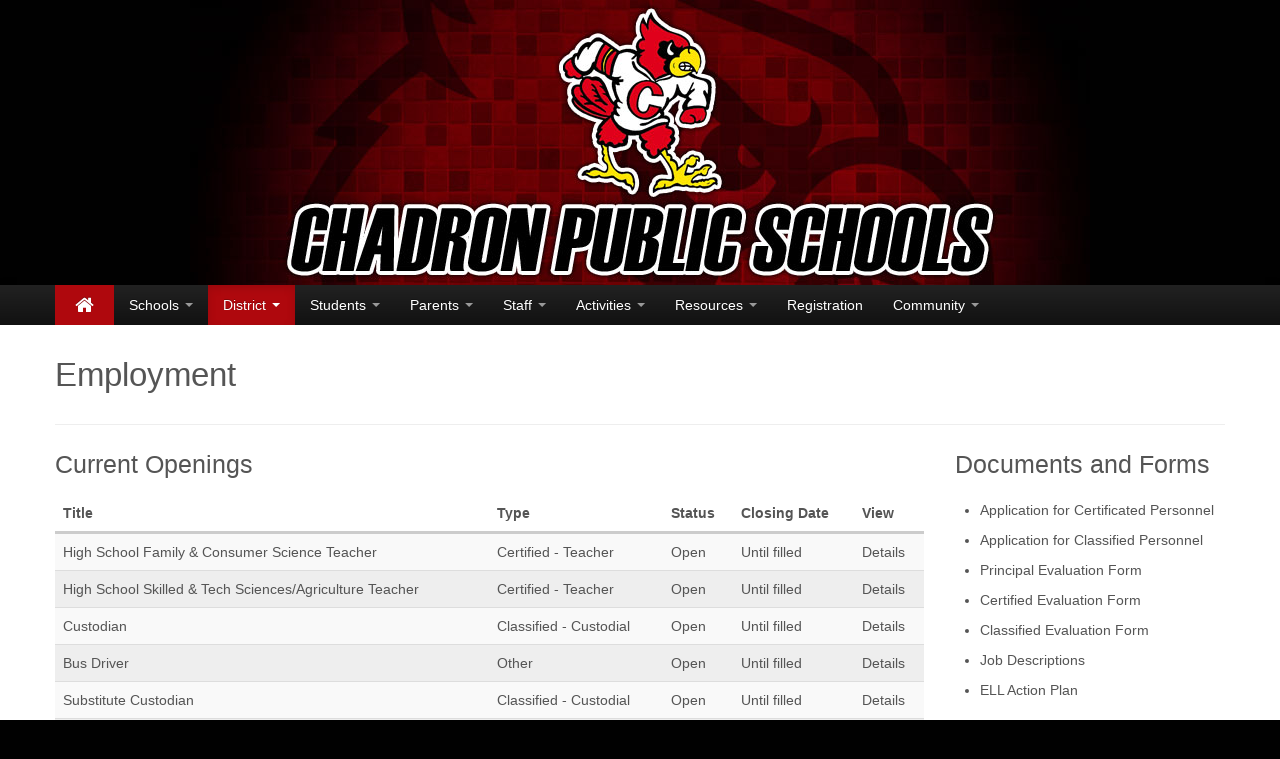

--- FILE ---
content_type: text/html; charset=utf-8
request_url: https://www.chadronschools.org/district/employment
body_size: 6742
content:
<!DOCTYPE html>
<html lang="en" class="no-js">
  <head profile="http://www.w3.org/1999/xhtml/vocab">
    <meta http-equiv="X-UA-Compatible" content="IE=edge, chrome=1">
    <meta name="viewport" content="width=device-width, initial-scale=1.0">
    <meta http-equiv="Content-Type" content="text/html; charset=utf-8"/>
<link rel="shortcut icon" href="https://www.chadronschools.org/sites/default/files/Cardinal_Head_Logo_48x48.ico" type="image/vnd.microsoft.icon"/>
<link rel="shortlink" href="/node/777"/>
<link rel="canonical" href="/district/employment"/>
<meta name="Generator" content="Drupal 7 (http://drupal.org)"/>
    <title>Employment | Chadron Public Schools</title>
    <link rel="stylesheet" href="https://www.chadronschools.org/modules/system/system.base.css?suiwwe" type="text/css" media="all"/><link rel="stylesheet" href="https://www.chadronschools.org/modules/system/system.menus.css?suiwwe" type="text/css" media="all"/><link rel="stylesheet" href="https://www.chadronschools.org/modules/system/system.messages.css?suiwwe" type="text/css" media="all"/><link rel="stylesheet" href="https://www.chadronschools.org/modules/system/system.theme.css?suiwwe" type="text/css" media="all"/>
<link rel="stylesheet" href="https://www.chadronschools.org/sites/all/modules/date/date_api/date.css?suiwwe" type="text/css" media="all"/><link rel="stylesheet" href="https://www.chadronschools.org/sites/all/modules/date/date_popup/themes/datepicker.1.7.css?suiwwe" type="text/css" media="all"/><link rel="stylesheet" href="https://www.chadronschools.org/modules/field/theme/field.css?suiwwe" type="text/css" media="all"/><link rel="stylesheet" href="https://www.chadronschools.org/modules/node/node.css?suiwwe" type="text/css" media="all"/><link rel="stylesheet" href="https://www.chadronschools.org/modules/search/search.css?suiwwe" type="text/css" media="all"/><link rel="stylesheet" href="https://www.chadronschools.org/modules/user/user.css?suiwwe" type="text/css" media="all"/><link rel="stylesheet" href="https://www.chadronschools.org/sites/all/modules/views/css/views.css?suiwwe" type="text/css" media="all"/>
<link rel="stylesheet" href="https://www.chadronschools.org/sites/all/modules/ctools/css/ctools.css?suiwwe" type="text/css" media="all"/><link rel="stylesheet" href="https://www.chadronschools.org/sites/all/modules/panels/css/panels.css?suiwwe" type="text/css" media="all"/><link rel="stylesheet" href="https://www.chadronschools.org/sites/default/themes/cps/layouts/twocol/twocol_9_3_faux_push_pull/../../bootstrap_panels_layout.css?suiwwe" type="text/css" media="all"/><link rel="stylesheet" href="https://www.chadronschools.org/sites/all/modules/addtoany/addtoany.css?suiwwe" type="text/css" media="all"/>
<link type="text/css" rel="stylesheet" href="https://fonts.googleapis.com/css?family=Open+Sans:400italic,700italic,400,700&amp;suiwwe" media="all"/>
<link type="text/css" rel="stylesheet" href="//netdna.bootstrapcdn.com/twitter-bootstrap/2.3.2/css/bootstrap-combined.no-icons.min.css" media="all"/>
<link type="text/css" rel="stylesheet" href="//netdna.bootstrapcdn.com/font-awesome/3.2.1/css/font-awesome.min.css" media="all"/>
<link type="text/css" rel="stylesheet" href="//netdna.bootstrapcdn.com/font-awesome/3.2.1/css/font-awesome-ie7.min.css" media="all"/>
<link rel="stylesheet" href="https://www.chadronschools.org/sites/default/themes/cps/assets/css/bootstrap-extra.css?suiwwe" type="text/css" media="all"/><link rel="stylesheet" href="https://www.chadronschools.org/sites/default/themes/cps/assets/css/drupal.css?suiwwe" type="text/css" media="all"/><link rel="stylesheet" href="https://www.chadronschools.org/sites/default/themes/cps/assets/css/style.css?suiwwe" type="text/css" media="all"/><link rel="stylesheet" href="https://www.chadronschools.org/sites/default/themes/cps/assets/css/theme.css?suiwwe" type="text/css" media="all"/>

<!--[if gte IE 9]><!-->
<link rel="stylesheet" href="https://www.chadronschools.org/sites/default/themes/cps/assets/css/max-width-940.css?suiwwe" type="text/css" media="screen"/>
<!--<![endif]-->
    <script type="text/javascript" src="//ajax.googleapis.com/ajax/libs/jquery/1.11.0/jquery.min.js"></script>
<script type="text/javascript" src="https://www.chadronschools.org/misc/jquery.once.js?v=1.2"></script>
<script type="text/javascript" src="https://www.chadronschools.org/misc/drupal.js?suiwwe"></script>
<script type="text/javascript" src="//netdna.bootstrapcdn.com/twitter-bootstrap/2.3.2/js/bootstrap.min.js"></script>
<script type="text/javascript" src="https://www.chadronschools.org/sites/default/themes/cps/assets/js/drupal.js?suiwwe"></script>
<script type="text/javascript">//<![CDATA[
jQuery.extend(Drupal.settings,{"basePath":"\/","pathPrefix":"","ajaxPageState":{"theme":"cps","theme_token":"cjHTOQyyehJ900wVsvhBaePAwQM35yRfkOYYqmB1b5M","js":{"misc\/jquery.js":1,"misc\/jquery.once.js":1,"misc\/drupal.js":1,"\/\/netdna.bootstrapcdn.com\/twitter-bootstrap\/2.3.2\/js\/bootstrap.min.js":1,"sites\/default\/themes\/cps\/assets\/js\/drupal.js":1},"css":{"modules\/system\/system.base.css":1,"modules\/system\/system.menus.css":1,"modules\/system\/system.messages.css":1,"modules\/system\/system.theme.css":1,"sites\/all\/modules\/date\/date_api\/date.css":1,"sites\/all\/modules\/date\/date_popup\/themes\/datepicker.1.7.css":1,"modules\/field\/theme\/field.css":1,"modules\/node\/node.css":1,"modules\/search\/search.css":1,"modules\/user\/user.css":1,"sites\/all\/modules\/views\/css\/views.css":1,"sites\/all\/modules\/ctools\/css\/ctools.css":1,"sites\/all\/modules\/panels\/css\/panels.css":1,"sites\/default\/themes\/cps\/layouts\/twocol\/twocol_9_3_faux_push_pull\/..\/..\/bootstrap_panels_layout.css":1,"sites\/all\/modules\/addtoany\/addtoany.css":1,"https:\/\/fonts.googleapis.com\/css?family=Open+Sans:400italic,700italic,400,700":1,"\/\/netdna.bootstrapcdn.com\/twitter-bootstrap\/2.3.2\/css\/bootstrap-combined.no-icons.min.css":1,"\/\/netdna.bootstrapcdn.com\/font-awesome\/3.2.1\/css\/font-awesome.min.css":1,"\/\/netdna.bootstrapcdn.com\/font-awesome\/3.2.1\/css\/font-awesome-ie7.min.css":1,"sites\/default\/themes\/cps\/assets\/css\/bootstrap-extra.css":1,"sites\/default\/themes\/cps\/assets\/css\/drupal.css":1,"sites\/default\/themes\/cps\/assets\/css\/style.css":1,"sites\/default\/themes\/cps\/assets\/css\/theme.css":1,"sites\/default\/themes\/cps\/assets\/css\/max-width-940.css":1}},"urlIsAjaxTrusted":{"\/search\/node":true}});
//]]></script>
    
<!--[if lt IE 9]>
<script type="text/javascript" src="//html5shiv.googlecode.com/svn/trunk/html5.js"></script><![endif]-->

<!--[if gte IE 9]><!-->
<script type="text/javascript" src="https://www.chadronschools.org/sites/default/themes/cps/assets/js/max-width-940.js"></script><!--<![endif]-->

<!--[if gte IE 9]><!-->
<script type="text/javascript" src="https://www.chadronschools.org/sites/default/themes/cps/assets/js/affixed-sidebars.js"></script><!--<![endif]-->
  </head>
  <body class="html not-front not-logged-in no-sidebars page-node page-node- page-node-777 node-type-panel">
        
<!-- Navbar -->
<div class="header hidden-phone"></div>
<div id="navbar" class="navbar navbar-inverse navbar-static-top">
	<div class="navbar-inner">
		<div class="container">
      <button type="button" class="btn btn-navbar" data-toggle="collapse" data-target=".nav-collapse"><span class="icon-bar"></span><span class="icon-bar"></span><span class="icon-bar"></span></button>			<a class="brand hidden-desktop" href="/"><img src="https://www.chadronschools.org/sites/default/files/menu-logo.png"/> <span class="title">Chadron Public Schools</span></a><a class="brand always-active hidden-phone hidden-tablet" href="/"><i class="icon-home"></i></a>            	    <nav class="nav-collapse collapse" role="navigation">
        <ul class="nav"><li class="dropdown"><a href="/schools" class="dropdown-toggle" data-toggle="dropdown" data-target="#">Schools <b class="caret"></b></a><ul class="dropdown-menu"><li class="divider"></li><li><a href="/schools/high-school" title="Chadron High School">High School</a></li><li><a href="/schools/middle-school" title="Chadron Middle School">Middle School</a></li><li class="dropdown-submenu"><a href="/schools/intermediate-school" title="Chadron Intermediate School">Intermediate School</a><ul class="dropdown-menu"><li><a href="https://docs.google.com/document/d/1PIvzL8RfZGMOD-PfZq6XCjYZPOPugd5VVP1K3jVgmto/edit?tab=t.0" target="_blank">Title I Schoolwide Plan - Chadron Intermediate School</a></li></ul></li><li class="dropdown-submenu"><a href="/schools/primary-school" title="Chadron Primary School">Primary School</a><ul class="dropdown-menu"><li><a href="https://docs.google.com/document/d/1K07Ry1DtsGVWrLuw28uAWP0cSQAlKQ3K/edit" target="_blank">Title I Schoolwide Plan - Chadron Primary School</a></li></ul></li></ul></li><li class="active dropdown"><a href="/district" title="Chadron Public Schools District" class="active-trail dropdown-toggle" data-toggle="dropdown" data-target="#">District <b class="caret"></b></a><ul class="dropdown-menu"><li><a href="/district/superintendents-office" title="Office of the Superintendent">Superintendent&#039;s Office</a></li><li class="dropdown-submenu"><a href="/district/board-of-education" title="Chadron Public Schools Board of Education">Board of Education</a><ul class="dropdown-menu"><li><a href="https://drive.google.com/file/d/1USWTvRNHrNZm1_eFAYk6C5bmaG9B7zqD/view?usp=share_link">Chain of Command</a></li></ul></li><li><a href="/general-information" title="General Information">General Information</a></li><li><a href="https://docs.google.com/spreadsheets/d/1QnY-JeB1eERHjE7ibAKdI4b5Lu4XJnUhrN3kSEGq4x8/pubhtml?gid=0&amp;single=true" target="_blank">District Staff Info</a></li><li><a href="https://sites.google.com/chadronschools.net/chadronsip/home" target="_blank">School Improvement Process</a></li><li class="divider"></li><li class="dropdown-submenu"><a href="/#calendars">Calendars</a><ul class="dropdown-menu"><li><a href="https://drive.google.com/file/d/1QVxw7KMXSMjeJKGUdBXx4aYshvqzrMz8/view?usp=sharing">2024-25 Calendar</a></li><li><a href="https://drive.google.com/file/d/1-vNpmDEYWmP9VOUZl07sIjEH3nj0uSgj/view?usp=sharing">2025-26 Calendar</a></li><li><a href="http://www.westernconferencene.org/g5-bin/client.cgi?G5genie=425&amp;school_id=2" target="_blank">Activities Schedule</a></li></ul></li><li><a href="/registration">Registration</a></li><li class="active"><a href="/district/employment" class="active-trail active">Employment</a></li><li class="dropdown-submenu"><a href="/">Nebraska Education Profile</a><ul class="dropdown-menu"><li><a href="https://nep.education.ne.gov/snapshot.html#23-0002-000" target="_blank">District</a></li><li><a href="https://nep.education.ne.gov/snapshot.html#23-0002-001" target="_blank">High School</a></li><li><a href="https://nep.education.ne.gov/snapshot.html#23-0002-003" target="_blank">Middle School</a></li><li><a href="https://nep.education.ne.gov/snapshot.html#23-0002-004" target="_blank">Intermediate School</a></li><li><a href="https://nep.education.ne.gov/snapshot.html#23-0002-002" target="_blank">Primary School</a></li></ul></li><li><a href="/resources/documents-and-forms">Documents and Forms</a></li></ul></li><li class="dropdown"><a href="/students" title="Students" class="dropdown-toggle" data-toggle="dropdown" data-target="#">Students <b class="caret"></b></a><ul class="dropdown-menu"><li class="divider"></li><li><a href="https://www.gmail.com">School Email</a></li><li><a href="https://chadronne.infinitecampus.org/campus/portal/chadron.jsp">Campus Portal</a></li><li><a href="http://nebraskacloud.org/">Nebraska Cloud</a></li><li class="divider"></li><li><a href="http://chadronhighnewspaper.blogspot.com/">Red Ink (CHS Newspaper)</a></li><li class="divider"></li><li class="dropdown-submenu"><a href="/">Library</a><ul class="dropdown-menu"><li><a href="https://docs.google.com/presentation/d/e/2PACX-1vSOnhU968rrLtJwJRSqBe9g1iB0jK-agLQi4COiSddGZgAjWXPCji07GoHTcMgc6toVeyh9tQFJ-gQU/pub?start=true&amp;loop=false&amp;delayms=3000&amp;slide=id.g8caa1c0161_0_0">CHS Virtual Library</a></li><li><a href="https://docs.google.com/presentation/d/e/2PACX-1vRkxKbY1Xlzial3xpdNXDq6TC12VhZtaX3dWbMXjFVomMtmkbDFWPJY-txJHzr6ex7eQRD0q2grCe_W/pub?start=true&amp;loop=false&amp;delayms=3000&amp;slide=id.g8caa1c0161_0_0">CMS Virtual Library</a></li><li><a href="https://docs.google.com/presentation/d/e/2PACX-1vQ-FRv4YfQCFSxLhLEI1eiASiLJbym0s9FEGMjV3XMt4SKlRd0NBdlZzUJ0NJU_gviIXokwmCrpd6Ch/pub?start=true&amp;loop=false&amp;delayms=3000&amp;slide=id.g8caa1c0161_0_0">Elementary Virtual Library</a></li></ul></li><li class="divider"></li><li class="dropdown-submenu"><a href="/">After School Program</a><ul class="dropdown-menu"><li><a href="http://cpsjustforkids.blogspot.com/">Just For Kids After School Program Blog</a></li><li><a href="http://chadroncia.blogspot.com/">Chadron Intermediate After School Program Blog</a></li><li><a href="http://cmsasp.blogspot.com/">Chadron Middle School After School Program Blog</a></li></ul></li><li class="divider"></li><li><a href="https://drive.google.com/open?id=1k3dqctRMOwmYFGrfMMisRdPAVjUXo120Vq4_CUm9_xU&amp;authuser=0" title="Parent/Student Handbook">Parent/Student Handbook</a></li><li><a href="http://www.unk.edu/offices/safety_center/transportation_safety_pillar/driver_education%201.php" title="Teen Driver Education">Teen Driver Education</a></li></ul></li><li class="dropdown"><a href="/parents" title="Parents" class="dropdown-toggle" data-toggle="dropdown" data-target="#">Parents <b class="caret"></b></a><ul class="dropdown-menu"><li class="divider"></li><li><a href="https://chadronne.infinitecampus.org/campus/portal/chadron.jsp">Campus Portal</a></li><li><a href="/registration">Registration</a></li><li><a href="https://drive.google.com/open?id=1k3dqctRMOwmYFGrfMMisRdPAVjUXo120Vq4_CUm9_xU&amp;authuser=0" title="Parent/Student Handbook">Parent/Student Handbook</a></li><li><a href="https://www.sas-mn.com//k12enronline/links/2018/ne/d1513ne.html">Student Accident Insurance</a></li><li><a href="/resources/documents-and-forms" title="Documents and Forms">Documents and Forms</a></li><li class="dropdown-submenu"><a href="/">After School Program</a><ul class="dropdown-menu"><li><a href="http://cpsjustforkids.blogspot.com/">Just For Kids After School Program Blog</a></li><li><a href="http://chadroncia.blogspot.com/">Chadron Intermediate After School Program Blog</a></li><li><a href="http://cmsasp.blogspot.com/">Chadron Middle School After School Program Blog</a></li></ul></li></ul></li><li class="dropdown"><a href="/staff" title="Staff" class="dropdown-toggle" data-toggle="dropdown" data-target="#">Staff <b class="caret"></b></a><ul class="dropdown-menu"><li class="divider"></li><li><a href="https://chadronne.infinitecampus.org/campus/chadron.jsp">Infinite Campus</a></li><li><a href="https://www.gmail.com" target="_blank">School Email</a></li><li><a href="http://nebraskacloud.org/">Nebraska Cloud</a></li><li class="dropdown-submenu"><a href="/" target="_blank">Staff Benefits</a><ul class="dropdown-menu"><li><a href="https://weblink.chadronschools.net/">Web Link</a></li><li><a href="https://drive.google.com/drive/folders/1xEw2NBQDfWA_kOGSeoJwUx4apnoIWRCV">Staff Benefits Google Drive</a></li></ul></li><li class="divider"></li></ul></li><li class="dropdown"><a href="/activities" title="Activities" class="dropdown-toggle" data-toggle="dropdown" data-target="#">Activities <b class="caret"></b></a><ul class="dropdown-menu"><li class="divider"></li><li><a href="/activities">Athletics and Activities</a></li><li><a href="http://www.westernconferencene.org/g5-bin/client.cgi?G5genie=425&amp;school_id=2" target="_blank">Activities Calendar</a></li><li><a href="/activities/eligibility">Eligibility</a></li><li><a href="/activities/activities-and-fees" title="Extracurricular Activities and Participation Fees">Activities and Fees</a></li><li><a href="/activities/physical-examinations">Physical Examinations</a></li><li><a href="/activities/tickets-and-passes">Tickets and Activity Passes</a></li><li><a href="/concussion-information">Concussion Information</a></li><li><a href="http://www.nfhslearn.com/electiveDetail.aspx?courseID=38000">NFHS Concussion in Sports</a></li><li><a href="https://fan.hudl.com/United-States/NE/Chadron/organization/19381/Chadron-High-School">HudlTV</a></li></ul></li><li class="dropdown"><a href="/resources" title="Resources" class="dropdown-toggle" data-toggle="dropdown" data-target="#">Resources <b class="caret"></b></a><ul class="dropdown-menu"><li class="divider"></li><li><a href="/resources/documents-and-forms" title="Documents and Forms">Documents and Forms</a></li></ul></li><li><a href="/registration">Registration</a></li><li class="dropdown"><a href="/" class="dropdown-toggle" data-toggle="dropdown" data-target="#">Community <b class="caret"></b></a><ul class="dropdown-menu"><li><a href="https://cpsfoundation.blogspot.com/">CPS Foundation</a></li><li><a href="/resources/community">Resources</a></li></ul></li></ul>      </nav>
					</div>
	</div>
</div>


<!-- Header -->
<header id="header" class="container-wrapper">
  <div class="container">
    <div class="page-header"><h1>Employment</h1></div>  </div>
</header>

<!-- Main -->
<div id="main">
  <div class="container">
        <div class="row row-toggle">
            <!-- Content -->
      <section id="content" class="span12">
          <div class="region region-content">
    <div id="block-system-main" class="block block-system">

    
  <div class="content">
    <div id="node-777" class="node node-panel clearfix" about="/district/employment" typeof="sioc:Item foaf:Document">

  
      <span property="dc:title" content="Employment" class="rdf-meta element-hidden"></span>
  
  <div class="content">
    <div class="panel-display bootstrap-twocol-9-3-faux-push-pull" id="employment">
  <div class="row-fluid">
    <div class="panel-panel span9">
      <div class="panel-pane pane-views pane-job-openings">
  
        <h2 class="pane-title">
      Current Openings    </h2>
    
  
  <div class="pane-content">
    <div class="view view-job-openings view-id-job_openings view-display-id-block_1 view-dom-id-8920f41f9145a8dfd7cba726e72b6ad4">
        
  
  
      <div class="view-content">
      <table class="table table-striped views-table cols-5">
         <thead>
      <tr>
                  <th class="views-field views-field-title">
            Title          </th>
                  <th class="views-field views-field-field-type-1">
            Type          </th>
                  <th class="views-field views-field-field-posting-date-1">
            Status          </th>
                  <th class="views-field views-field-field-closing-date">
            Closing Date          </th>
                  <th class="views-field views-field-view-node">
            View          </th>
              </tr>
    </thead>
    <tbody>
          <tr class="odd views-row-first">
                  <td class="views-field views-field-title">
            <a href="/district/employment/high-school-family-consumer-science-teacher">High School Family &amp; Consumer Science Teacher</a>          </td>
                  <td class="views-field views-field-field-type-1">
            Certified - Teacher          </td>
                  <td class="views-field views-field-field-posting-date-1">
            Open          </td>
                  <td class="views-field views-field-field-closing-date">
            Until filled          </td>
                  <td class="views-field views-field-view-node">
            <a href="/district/employment/high-school-family-consumer-science-teacher">Details</a>          </td>
              </tr>
          <tr class="even">
                  <td class="views-field views-field-title">
            <a href="/district/employment/high-school-skilled-tech-sciencesagriculture-teacher">High School Skilled &amp; Tech Sciences/Agriculture Teacher</a>          </td>
                  <td class="views-field views-field-field-type-1">
            Certified - Teacher          </td>
                  <td class="views-field views-field-field-posting-date-1">
            Open          </td>
                  <td class="views-field views-field-field-closing-date">
            Until filled          </td>
                  <td class="views-field views-field-view-node">
            <a href="/district/employment/high-school-skilled-tech-sciencesagriculture-teacher">Details</a>          </td>
              </tr>
          <tr class="odd">
                  <td class="views-field views-field-title">
            <a href="/district/employment/custodian-3">Custodian</a>          </td>
                  <td class="views-field views-field-field-type-1">
            Classified - Custodial          </td>
                  <td class="views-field views-field-field-posting-date-1">
            Open          </td>
                  <td class="views-field views-field-field-closing-date">
            Until filled          </td>
                  <td class="views-field views-field-view-node">
            <a href="/district/employment/custodian-3">Details</a>          </td>
              </tr>
          <tr class="even">
                  <td class="views-field views-field-title">
            <a href="/district/employment/bus-driver-0">Bus Driver</a>          </td>
                  <td class="views-field views-field-field-type-1">
            Other          </td>
                  <td class="views-field views-field-field-posting-date-1">
            Open          </td>
                  <td class="views-field views-field-field-closing-date">
            Until filled          </td>
                  <td class="views-field views-field-view-node">
            <a href="/district/employment/bus-driver-0">Details</a>          </td>
              </tr>
          <tr class="odd">
                  <td class="views-field views-field-title">
            <a href="/district/employment/substitute-custodian">Substitute Custodian</a>          </td>
                  <td class="views-field views-field-field-type-1">
            Classified - Custodial          </td>
                  <td class="views-field views-field-field-posting-date-1">
            Open          </td>
                  <td class="views-field views-field-field-closing-date">
            Until filled          </td>
                  <td class="views-field views-field-view-node">
            <a href="/district/employment/substitute-custodian">Details</a>          </td>
              </tr>
          <tr class="even">
                  <td class="views-field views-field-title">
            <a href="/district/employment/substitute-teacher">Substitute - Teacher</a>          </td>
                  <td class="views-field views-field-field-type-1">
            Other          </td>
                  <td class="views-field views-field-field-posting-date-1">
            Open          </td>
                  <td class="views-field views-field-field-closing-date">
            Until filled          </td>
                  <td class="views-field views-field-view-node">
            <a href="/district/employment/substitute-teacher">Details</a>          </td>
              </tr>
          <tr class="odd views-row-last">
                  <td class="views-field views-field-title">
            <a href="/district/employment/substitute-para">Substitute - Para</a>          </td>
                  <td class="views-field views-field-field-type-1">
            Other          </td>
                  <td class="views-field views-field-field-posting-date-1">
            Open          </td>
                  <td class="views-field views-field-field-closing-date">
            Until filled          </td>
                  <td class="views-field views-field-view-node">
            <a href="/district/employment/substitute-para">Details</a>          </td>
              </tr>
      </tbody>
</table>    </div>
  
  
  
  
  
  
</div>  </div>

  
  </div>
<div class="panel-separator"></div><div class="panel-pane pane-block pane-block-10">
  
      
  
  <div class="pane-content">
    <p class="text-center">Chadron Public Schools is an Equal Opportunity Employer.</p>  </div>

  
  </div>
<div class="panel-separator"></div><div class="panel-pane pane-block pane-block-11">
  
      
  
  <div class="pane-content">
     <p> </p>
<hr/><p><strong>If interested please send letter of interest, <a href="#applications" style="color: #cc3333;">district job application</a>, resume and credentials to the Office of Superintendent:</strong></p>
<p>Ginger Meyer</p>
<p>602 East 10th</p>
<p>Chadron, NE 69337</p>
<p>Phone: (308) 432-0700</p>
<p>FAX: (308) 432-0702</p>
<p>Email: <a href="/cdn-cgi/l/email-protection#d6bcb9b4a596b5beb7b2a4b9b8a5b5beb9b9baa5f8b8b3a2"><span class="__cf_email__" data-cfemail="0b616469784b68636a6f7964657868636464677825656e7f">[email&#160;protected]</span></a></p>
<p> </p>
<p><strong><a name="applications" id="applications"></a>District Job Applications:</strong></p>
   </div>

  
  </div>
<div class="panel-separator"></div><div class="panel-pane pane-views pane-files">
  
      
  
  <div class="pane-content">
    <div class="view view-files view-id-files view-display-id-block_6 view-dom-id-89dd1bddb808eb61b6ce063a0b1270d0">
        
  
  
      <div class="view-content">
      <div class="item-list">    <ul>          <li class="views-row views-row-1 views-row-odd views-row-first">  
  <div class="views-field views-field-field-local-file">        <div class="field-content"></div>  </div>  
  <div class="views-field views-field-field-remote-file">        <div class="field-content"><a href="https://drive.google.com/file/d/13QDIReTmoU4ZCGH6eO4SuudESusuFI7E/view?usp=drive_link" target="_blank">Application for Certificated Personnel</a></div>  </div></li>
          <li class="views-row views-row-2 views-row-even views-row-last">  
  <div class="views-field views-field-field-local-file">        <div class="field-content"></div>  </div>  
  <div class="views-field views-field-field-remote-file">        <div class="field-content"><a href="https://drive.google.com/file/d/14mYMaOfnfrdX3XOyYzsHZ7XG8NAhpmC3/view?usp=drive_link" target="_blank">Application for Classified Personnel</a></div>  </div></li>
      </ul></div>    </div>
  
  
  
  
  
  
</div>  </div>

  
  </div>
    </div>
    <div class="panel-panel span3">
      <div class="panel-pane pane-views pane-files">
  
        <h2 class="pane-title">
      Documents and Forms    </h2>
    
  
  <div class="pane-content">
    <div class="view view-files view-id-files view-display-id-block_5 view-dom-id-ab17e5c07f794e2055dd0758154f7610">
        
  
  
      <div class="view-content">
      <div class="item-list">    <ul>          <li class="views-row views-row-1 views-row-odd views-row-first">  
  <div class="views-field views-field-field-local-file">        <div class="field-content"></div>  </div>  
  <div class="views-field views-field-field-remote-file">        <div class="field-content"><a href="https://drive.google.com/file/d/13QDIReTmoU4ZCGH6eO4SuudESusuFI7E/view?usp=drive_link" target="_blank">Application for Certificated Personnel</a></div>  </div></li>
          <li class="views-row views-row-2 views-row-even">  
  <div class="views-field views-field-field-local-file">        <div class="field-content"></div>  </div>  
  <div class="views-field views-field-field-remote-file">        <div class="field-content"><a href="https://drive.google.com/file/d/14mYMaOfnfrdX3XOyYzsHZ7XG8NAhpmC3/view?usp=drive_link" target="_blank">Application for Classified Personnel</a></div>  </div></li>
          <li class="views-row views-row-3 views-row-odd">  
  <div class="views-field views-field-field-local-file">        <div class="field-content"></div>  </div>  
  <div class="views-field views-field-field-remote-file">        <div class="field-content"><a href="https://drive.google.com/open?id=1tyCxx0nl-EcilQjoI6dpCx47AO5jKObA" target="_blank">Principal Evaluation Form</a></div>  </div></li>
          <li class="views-row views-row-4 views-row-even">  
  <div class="views-field views-field-field-local-file">        <div class="field-content"></div>  </div>  
  <div class="views-field views-field-field-remote-file">        <div class="field-content"><a href="https://drive.google.com/open?id=0B4SyHWNRQpodRFJ6clRtdk02MndrTDVOOGFxSmhRbGZpallz" target="_blank">Certified Evaluation Form</a></div>  </div></li>
          <li class="views-row views-row-5 views-row-odd">  
  <div class="views-field views-field-field-local-file">        <div class="field-content"></div>  </div>  
  <div class="views-field views-field-field-remote-file">        <div class="field-content"><a href="https://drive.google.com/open?id=1b7z-_k0zrHAK1l1fvFAH7k-ytDBzyvfX" target="_blank">Classified Evaluation Form</a></div>  </div></li>
          <li class="views-row views-row-6 views-row-even">  
  <div class="views-field views-field-field-local-file">        <div class="field-content"></div>  </div>  
  <div class="views-field views-field-field-remote-file">        <div class="field-content"><a href="https://docs.google.com/document/d/1KlEHNCevmNWF-w66FaenI0mMP3cMC0OrWv8cA8A8J0Q/edit?usp=sharing_eil_se_dm&amp;ts=64760801" target="_blank">Job Descriptions</a></div>  </div></li>
          <li class="views-row views-row-7 views-row-odd views-row-last">  
  <div class="views-field views-field-field-local-file">        <div class="field-content"></div>  </div>  
  <div class="views-field views-field-field-remote-file">        <div class="field-content"><a href="https://docs.google.com/file/d/0BzxRpMaX5Vg0cElfakZaaHFjOEE/edit?usp=sharing" target="_blank">ELL Action Plan</a></div>  </div></li>
      </ul></div>    </div>
  
  
  
  
  
  
</div>  </div>

  
  </div>
    </div>
  </div>
  <div class="row-fluid">
    <div class="panel-panel span3 push9"></div>
    <div class="panel-panel span9 pull3"></div>
  </div>
</div>
  </div>

  
  
</div>
  </div>
</div>
  </div>
      </section>
          </div>
	</div>
</div>

<!-- Footer -->
<div id="footer" class="container-wrapper">
	<div class="container">
    <div class="row-fluid">
      <div id="footer-center" class="footer-block span4 push4">  <div class="region region-footer-center">
    <div id="block-block-5" class="block block-block">

    
  <div class="content">
    <div class="text-center" id="footer-logo">
<div><img src="/sites/default/files/cps-infinite-footer.png"/></div>
</div>
  </div>
</div>
<div id="block-block-14" class="block block-block">

    
  <div class="content">
    <div style="text-align:center;padding-top:30px;padding-bottom:20px;">
<p><a href="/non-discrimination-notices" style="color:#fff;">Non-Discrimination Notice</a> | <a href="/chain-command" style="color:#fff;">Chain of Command</a></p>
</div>
  </div>
</div>
  </div>
</div>
      <div id="footer-left" class="footer-block span4 pull4">  <div class="region region-footer-left">
    <div id="block-views-profile-schools-block-2" class="block block-views">

    
  <div class="content">
    <div class="view view-profile-schools view-id-profile_schools view-display-id-block_2 view-dom-id-6f09877fa7674ea40437e8c3ee5b770b">
        
  
  
      <div class="view-content">
        <div class="views-row views-row-1 views-row-odd views-row-first views-row-last">
    <div about="/chadron-public-schools" typeof="sioc:Item foaf:Document" class="ds-1col node node-profile view-mode-address_block clearfix">

  
  <div class="field field-name-address-block field-type-ds field-label-hidden"><div class="field-items"><div class="field-item even"><address>
  <h4><strong>Chadron Public Schools</strong></h4>
  602 East 10th Street<br/>
  Chadron, Nebraska 69337<br/>
  <i class="icon-phone" style="font-size: 1.25em;"></i> (308) 432-0700<br/>
  <i class="icon-file-text" style="font-size: 1.25em;"></i> (308) 432-0702 <br/>
</address></div></div></div></div>

  </div>
    </div>
  
  
  
  
  
  
</div>  </div>
</div>
  </div>
</div>
      <div id="footer-right" class="footer-block span4">  <div class="region region-footer-right">
    <div id="block-views-profile-schools-block-3" class="block block-views">

    <h2>Stay Connected</h2>
  
  <div class="content">
    <div class="view view-profile-schools view-id-profile_schools view-display-id-block_3 footer-icons view-dom-id-4f8c8a7937f3ba61e62ba0ffe01b2f47">
        
  
  
      <div class="view-content">
        <div class="views-row views-row-1 views-row-odd views-row-first views-row-last">
      
  <span class="views-field views-field-field-twitter-link">        <span class="field-content"><a href="https://twitter.com/CPSCardinals"><i class="icon-twitter"></i></a></span>  </span>  
  <span class="views-field views-field-field-facebook-link">        <span class="field-content"><a href="https://www.facebook.com/cps.media"><i class="icon-facebook"></i></a></span>  </span>  </div>
    </div>
  
  
  
  
  
  
</div>  </div>
</div>
  </div>
</div>
  	</div>
  </div>
</div>
      <script data-cfasync="false" src="/cdn-cgi/scripts/5c5dd728/cloudflare-static/email-decode.min.js"></script><script defer src="https://static.cloudflareinsights.com/beacon.min.js/vcd15cbe7772f49c399c6a5babf22c1241717689176015" integrity="sha512-ZpsOmlRQV6y907TI0dKBHq9Md29nnaEIPlkf84rnaERnq6zvWvPUqr2ft8M1aS28oN72PdrCzSjY4U6VaAw1EQ==" data-cf-beacon='{"version":"2024.11.0","token":"e5f23132c7c9481b9af378940330428e","r":1,"server_timing":{"name":{"cfCacheStatus":true,"cfEdge":true,"cfExtPri":true,"cfL4":true,"cfOrigin":true,"cfSpeedBrain":true},"location_startswith":null}}' crossorigin="anonymous"></script>
</body>
</html>


--- FILE ---
content_type: text/css
request_url: https://www.chadronschools.org/sites/default/themes/cps/layouts/bootstrap_panels_layout.css?suiwwe
body_size: 959
content:
@media (min-width: 480px) {
    [class*="push"], [class*="pull"] {
        position: relative;
    }
}

@media (min-width: 768px) {
    .row-fluid .push1 { left: 8.547008547008547%; }
    .row-fluid .push2 { left: 17.094017094017094%; }
    .row-fluid .push3 { left: 25.641025641025642%; }
    .row-fluid .push4 { left: 34.18803418803419%; }
    .row-fluid .push5 { left: 42.98963447899618%; }
    .row-fluid .push6 { left: 51.28205128205128%; }
    .row-fluid .push7 { left: 60.010911074740854%; }
    .row-fluid .push8 { left: 68.52154937261321%; }
    .row-fluid .push9 { left: 77.03218767048554%; }
    .row-fluid .push10 { left: 85.54282596835789%; }
    .row-fluid .push11 { left: 94.05346426623022%; }
    .row-fluid .pull1 { left: -8.547008547008547%; }
    .row-fluid .pull2 { left: -17.094017094017094%; }
    .row-fluid .pull3 { left: -25.641025641025642%; }
    .row-fluid .pull4 { left: -34.18803418803419%; }
    .row-fluid .pull5 { left: -42.98963447899618%; }
    .row-fluid .pull6 { left: -51.28205128205128%; }
    .row-fluid .pull7 { left: -60.010911074740854%; }
    .row-fluid .pull8 { left: -68.52154937261321%; }
    .row-fluid .pull9 { left: -77.03218767048554%; }
    .row-fluid .pull10 { left: -85.54282596835789%; }
    .row-fluid .pull11 { left: -94.05346426623022%; }
}

@media (min-width: 768px) and (max-width: 979px) {
    .row .push1 { left: 62px; }
    .row .push2 { left: 124px; }
    .row .push3 { left: 186px; }
    .row .push4 { left: 248px; }
    .row .push5 { left: 310px; }
    .row .push6 { left: 372px; }
    .row .push7 { left: 434px; }
    .row .push8 { left: 496px; }
    .row .push9 { left: 558px; }
    .row .push10 { left: 620px; }
    .row .push11 { left: 682px; }
    .row .pull1 { left: -62px; }
    .row .pull2 { left: -124px; }
    .row .pull3 { left: -186px; }
    .row .pull4 { left: -248px; }
    .row .pull5 { left: -310px; }
    .row .pull6 { left: -372px; }
    .row .pull7 { left: -434px; }
    .row .pull8 { left: -496px; }
    .row .pull9 { left: -558px; }
    .row .pull10 { left: -620px; }
    .row .pull11 { left: -682px; }
}

@media (min-width: 980px) and (max-width: 1199px) {
    .row .push1 { left: 80px; }
    .row .push2 { left: 160px; }
    .row .push3 { left: 240px; }
    .row .push4 { left: 320px; }
    .row .push5 { left: 400px; }
    .row .push6 { left: 480px; }
    .row .push7 { left: 560px; }
    .row .push8 { left: 640px; }
    .row .push9 { left: 720px; }
    .row .push10 { left: 800px; }
    .row .push11 { left: 880px; }
    .row .pull1 { left: -80px; }
    .row .pull2 { left: -160px; }
    .row .pull3 { left: -240px; }
    .row .pull4 { left: -320px; }
    .row .pull5 { left: -400px; }
    .row .pull6 { left: -480px; }
    .row .pull7 { left: -560px; }
    .row .pull8 { left: -640px; }
    .row .pull9 { left: -720px; }
    .row .pull10 { left: -800px; }
    .row .pull11 { left: -880px; }
}

@media (min-width: 1200px) {
    .row .push1 { left: 100px; }
    .row .push2 { left: 200px; }
    .row .push3 { left: 300px; }
    .row .push4 { left: 400px; }
    .row .push5 { left: 500px; }
    .row .push6 { left: 600px; }
    .row .push7 { left: 700px; }
    .row .push8 { left: 800px; }
    .row .push9 { left: 900px; }
    .row .push10 { left: 1000px; }
    .row .push11 { left: 1100px; }
    .row .pull1 { left: -100px; }
    .row .pull2 { left: -200px; }
    .row .pull3 { left: -300px; }
    .row .pull4 { left: -400px; }
    .row .pull5 { left: -500px; }
    .row .pull6 { left: -600px; }
    .row .pull7 { left: -700px; }
    .row .pull8 { left: -800px; }
    .row .pull9 { left: -900px; }
    .row .pull10 { left: -1000px; }
    .row .pull11 { left: -1100px; }
}


/*
 * ==========================================================
 * Container
 * ==========================================================
 */
.span1, .span2, .span3, .span4, .span5, .span6, .span7, .span8, .span9, .span10, 
.span11, .span12 {
  display: inline;
  float: left;
  position: relative;
  margin-left: 1%;
}

#panels-dnd-main {
  width: 92%;
  margin-left: 4%;
  margin-right: 4%;
}

#panels-dnd-main:after {
  content: ".";
  display: block;
  height: 0;
  clear: both;
  visibility: hidden;
}

/*
 * ==========================================================
 * Alpha - Omega
 * ==========================================================
 */

.alpha {
  margin-left: 0 !important;
}

.omega {
  margin-right: 0 !important;
}

/*
 * ==========================================================
 * Columns
 * ==========================================================
 */

#panels-dnd-main .span1 {
  width: 6.333%;
}

#panels-dnd-main .span2 {
  width: 14.667%;
}

#panels-dnd-main .span3 {
  width: 23.0%;
}

#panels-dnd-main .span4 {
  width: 31.333%;
}

#panels-dnd-main .span5 {
  width: 39.667%;
}

#panels-dnd-main .span6 {
  width: 48.0%;
}

#panels-dnd-main .span7 {
  width: 56.333%;
}

#panels-dnd-main .span8 {
  width: 64.667%;
}

#panels-dnd-main .span9 {
  width: 73.0%;
}

#panels-dnd-main .span10 {
  width: 81.333%;
}

#panels-dnd-main .span11 {
  width: 89.667%;
}

#panels-dnd-main .span12 {
  width: 98.0%;
}

/*
 * ==========================================================
 * Prefix
 * ==========================================================
 */

#panels-dnd-main .prefix-1 {
  padding-left: 8.333%;
}

#panels-dnd-main .prefix-2 {
  padding-left: 16.667%;
}

#panels-dnd-main .prefix-3 {
  padding-left: 25.0%;
}

#panels-dnd-main .prefix-4 {
  padding-left: 33.333%;
}

#panels-dnd-main .prefix-5 {
  padding-left: 41.667%;
}

#panels-dnd-main .prefix-6 {
  padding-left: 50.0%;
}

#panels-dnd-main .prefix-7 {
  padding-left: 58.333%;
}

#panels-dnd-main .prefix-8 {
  padding-left: 66.667%;
}

#panels-dnd-main .prefix-9 {
  padding-left: 75.0%;
}

#panels-dnd-main .prefix-10 {
  padding-left: 83.333%;
}

#panels-dnd-main .prefix-11 {
  padding-left: 91.667%;
}

/*
 * ==========================================================
 * Suffix
 * ==========================================================
 */

#panels-dnd-main .suffix-1 {
  padding-right: 8.333%;
}

#panels-dnd-main .suffix-2 {
  padding-right: 16.667%;
}

#panels-dnd-main .suffix-3 {
  padding-right: 25.0%;
}

#panels-dnd-main .suffix-4 {
  padding-right: 33.333%;
}

#panels-dnd-main .suffix-5 {
  padding-right: 41.667%;
}

#panels-dnd-main .suffix-6 {
  padding-right: 50.0%;
}

#panels-dnd-main .suffix-7 {
  padding-right: 58.333%;
}

#panels-dnd-main .suffix-8 {
  padding-right: 66.667%;
}

#panels-dnd-main .suffix-9 {
  padding-right: 75.0%;
}

#panels-dnd-main .suffix-10 {
  padding-right: 83.333%;
}

#panels-dnd-main .suffix-11 {
  padding-right: 91.667%;
}

/*
 * ==========================================================
 * Push
 * ==========================================================
 */

#panels-dnd-main .push-1 {
  left: 8.333%;
}

#panels-dnd-main .push-2 {
  left: 16.667%;
}

#panels-dnd-main .push-3 {
  left: 25.0%;
}

#panels-dnd-main .push-4 {
  left: 33.333%;
}

#panels-dnd-main .push-5 {
  left: 41.667%;
}

#panels-dnd-main .push-6 {
  left: 50.0%;
}

#panels-dnd-main .push-7 {
  left: 58.333%;
}

#panels-dnd-main .push-8 {
  left: 66.667%;
}

#panels-dnd-main .push-9 {
  left: 75.0%;
}

#panels-dnd-main .push-10 {
  left: 83.333%;
}

#panels-dnd-main .push-11 {
  left: 91.667%;
}

/*
 * ==========================================================
 * Pull
 * ==========================================================
 */

#panels-dnd-main .pull-1 {
  left: -8.333%;
}

#panels-dnd-main .pull-2 {
  left: -16.667%;
}

#panels-dnd-main .pull-3 {
  left: -25.0%;
}

#panels-dnd-main .pull-4 {
  left: -33.333%;
}

#panels-dnd-main .pull-5 {
  left: -41.667%;
}

#panels-dnd-main .pull-6 {
  left: -50.0%;
}

#panels-dnd-main .pull-7 {
  left: -58.333%;
}

#panels-dnd-main .pull-8 {
  left: -66.667%;
}

#panels-dnd-main .pull-9 {
  left: -75.0%;
}

#panels-dnd-main .pull-10 {
  left: -83.333%;
}

#panels-dnd-main .pull-11 {
  left: -91.667%;
}


--- FILE ---
content_type: text/css
request_url: https://www.chadronschools.org/sites/default/themes/cps/assets/css/bootstrap-extra.css?suiwwe
body_size: 547
content:
body {
  position: relative;
  line-height: 19px;
}
h1 {
  margin: 0 0 20px 0;
}
dt {
  font-size: 1.15em;
}
dd {
  margin: 5px 0 20px 25px;
}
.conceal {
  visibility: hidden;
  position: absolute;
  top: -1000px;
  left: -1000px;
  width: 0;
  height: 0;
  overflow: hidden;
}


/* Navbar */

.navbar,
.navbar * {
  z-index: 400;
  margin-bottom: 0;
}

.navbar-medium .navbar-inner {
  padding-bottom: 5px;
  padding-top: 5px;
}
.navbar-medium .nav > li > a {
  margin: -5px 0;
  padding-bottom: 15px;
  padding-top: 15px;
}
.navbar .navbar-search-elastic .search-query {
  -webkit-transition: width 0.5s;
  -moz-transition: width 0.5s;
  -o-transition: width 0.5s;
  transition: width 0.5s;
  width: 80px;
}

.navbar-search .search-query {
  line-height: 30px;
  -webkit-border-radius: 0;
  -moz-border-radius: 0;
  border-radius: 0;
}

input.search-query {
  -webkit-border-radius: 0;
  -moz-border-radius: 0;
  border-radius: 0;
}

.navbar .navbar-search-elastic .search-query:focus {
  width: 160px;
}

.navbar-inverse .navbar-inner {
  border: none;
  -webkit-border-radius: 0;
  -moz-border-radius: 0;
  border-radius: 0;
  margin-bottom: 0;
}

.navbar-inverse .nav>li>a:focus, .navbar-inverse .nav>li>a:hover {
  background-color: #af080d;
  color: #ffffff;
}

.navbar-inverse .nav li.dropdown.open>.dropdown-toggle, .navbar-inverse .nav li.dropdown.active>.dropdown-toggle, .navbar-inverse .nav li.dropdown.open.active>.dropdown-toggle {
  background-color: #af080d;
  color: #ffffff;
}

.navbar-inverse .brand, .navbar-inverse .nav>li>a {
  color: #ffffff; 
}

.navbar .brand {
  color: #ffffff;
  margin-left: 0;
}


.navbar .brand img {
  float: left;
  height: 30px;
  margin: -5px 5px -5px 0;
}

.navbar a.always-active {
  background: #af080d;
  color: #ffffff;
}

.navbar a.always-active:hover {
  background: #8c0000;
}

.dropdown-menu {
  margin-top: 0px;
  border: none;
  border-radius: 0;
  background: #151515;
  color: #ffffff;
  
}

.dropdown-menu>li>a {
  color: #ffffff; 
}

.dropdown-menu>li>a:hover, .dropdown-menu>li>a:focus, .dropdown-submenu:hover>a, .dropdown-submenu:focus>a {
   background: #af080d;
   color: #ffffff;
}

.navbar-inverse .nav .active>a, .navbar-inverse .nav .active>a:hover, .navbar-inverse .nav .active>a:focus {
  color: #ffffff;
  background-color: #8c0000;
}

.dropdown-menu>.active>a, .dropdown-menu>.active>a:hover, .dropdown-menu>.active>a:focus {
  background-image: none;
  background-color: #8c0000;
}

.navbar .nav>li>.dropdown-menu:before, .navbar .nav>li>.dropdown-menu:after {
  content: none;
}

.dropdown-submenu>.dropdown-menu {
  margin-top: -5px;
  margin-left: -1px;
  -webkit-border-radius: 0 0 0 0;
  -moz-border-radius: 0 0 0 0;
  border-radius: 0 0 0 0;
}

.dropdown-menu .divider {
  height: 1px;
  margin: 5px 1px 6px;
  overflow: hidden;
  background-color: #252525;
  border-bottom: 1px solid #000000;
}

/* Navs */

.nav-tabs.nav-stacked > .active > a {
  background-color: #08c;
  color: white;
  text-shadow: 0 -1px 0 rgba(0, 0, 0, 0.2);
}
.nav-tabs {
  border-bottom: 0;
  margin-bottom: 0;
}


/* Responsive */
@media (max-width: 980px) {
  .dropdown-backdrop {
    position: static;
  } 
}

@media (min-width:768px) and (max-width:979px){
  .navbar .brand {
    margin: 0 -20px;
  }
}

@media (max-width: 767px) {
  .container-wrapper {
    margin: 0 -20px;
    padding: 0 20px;
  }
}

@media (max-width: 480px) {
  .navbar-inner{
    padding-left: 5px;
    padding-right: 5px;
  }
}


--- FILE ---
content_type: text/css
request_url: https://www.chadronschools.org/sites/default/themes/cps/assets/css/drupal.css?suiwwe
body_size: 145
content:
/* System */

.breadcrumb {
  background: transparent;
  margin: 0;
  padding: 0;
}
ul.links.inline {
  display: block;
  margin: 15px 0 0 0;
}
ul.links.inline li {
  margin-right: 15px;
  padding: 0;
}
.item-list ul {
  margin: 0 0 10px 25px;
}
.item-list ul li {
  margin: 0;
}
div.messages {
  margin: 0 0 20px 0;
}


/* Block */

.block > h2 {
  margin-top: 0;
}


/* Node */

.node {
  margin-bottom: 30px;
}
.node > h2 {
  margin-top: 0;
}
.node .submitted {
  color: grey;
  font-size: 90%;
  margin-bottom: 10px;
}
.node .content h2,
.node .content h3,
.node .content h4,
.node .content h5,
.node .content h6 {
  padding-top: 20px;
}


/* Poll */

.poll .title {
  font-weight: bold;
  margin-bottom: 20px;
}
.poll .progress .bar {
  border: 0;
  margin: 0;
}
.block-poll ul.links,
.block-poll ul.links li {
  list-style: none;
  margin: 0;
  padding: 0;
}
.block-poll ul.links {
  margin-top: 10px;
}


/* Admin Menu */

#admin-menu {
  z-index: 1100;
}
#admin-menu li {
  line-height: normal;
}


/* Forms */

input[type="radio"],
input[type="checkbox"] {
  margin: 0 5px 0 0;
}
.form-actions .btn {
  margin-right: 5px;
}
fieldset legend {
  font-size: 1em;
}
html.js fieldset.collapsed {
  height: 3em;
}


/* Search */

.search-results {
  margin: 2em 0;
}
.search-results .search-result {
  margin-bottom: 2em;
}
.search-results .title {
  line-height: 1em;
  margin-top: 0;
}
.search-results .search-info {
  color: grey;
}
.search-form .form-item {
  margin: 0;
}
.region-content .search-form {
  margin-bottom: 2em;
}


/* File Entity */

.file .caption {
  font-size: 80%;
  color: grey;
  margin-top: 5px;
}


--- FILE ---
content_type: text/css
request_url: https://www.chadronschools.org/sites/default/themes/cps/assets/css/style.css?suiwwe
body_size: 186
content:
#featured {
  background-color: whitesmoke;
  border-bottom: 1px solid #e5e5e5;
}
#featured p u {
  text-decoration: none;
  border-bottom: 2px solid grey;
}
#featured p u a {
  text-decoration: none;
}
#carousel {
  height: 300px;
  margin-bottom: 0;
}
#carousel .item {
  height: 240px;
  padding: 60px 10% 0 10%;
  text-align: center;
  width: 80%;
}
#carousel .item h1 {
  font-size: 60px;
  font-weight: 200;
  line-height: 1;
  letter-spacing: -1px;  
  margin-bottom: 20px;
}
#carousel .item p {
  font-size: 24px;
  font-weight: 200;
  line-height: 1.25;
  margin-bottom: 20px;
}
#carousel .carousel-control {
  background-color: transparent;
  border: 0;
  color: #333;
  font-size: 100px;
  line-height: 100px;
  top: 50%;
  height: 100px;
  margin-top: -50px;
}
#header {
  padding-top: 20px;
}
#main {
  padding: 0;
}
#main .block {
  margin-bottom: 30px;
}
#sidebar-first > .region {
  padding-right: 10px;
}
#sidebar-second > .region {
  padding-left: 10px;
}
.sidebar input.form-text {
  width: 70%;
}
#footer {
  background-color: whitesmoke;
  border-top: 1px solid #e5e5e5;
  padding-bottom: 30px;
  padding-top: 30px;
}
.footer-links a {
  margin-left: 15px;
}
.block > h2 {
  text-transform: uppercase;
  color: #999;
  font-size: 1.4em;
  font-weight: normal;
}


/* Tags */

.field-tags {
  margin: 2em 0 2em 0;
}
.field-tags a.badge {
  background: #08c;
  border: 1px solid #08c;
  margin-bottom: .4em;
}
.field-tags a.badge:not(:hover) {
  background: snow;
  border: 1px solid #ddd;
  border-bottom-color: #bbb;
  color: grey;
  text-shadow: none;
}

a {
  color: #555555;
}
a:hover, a:focus {
  color: #AF080D;
}





--- FILE ---
content_type: text/css
request_url: https://www.chadronschools.org/sites/default/themes/cps/assets/css/theme.css?suiwwe
body_size: 1857
content:
/* ========================= THEME OVERRIDES ======================== */
body {
  color: #555555;
  background: #010101;
}

#header {
  background: #ffffff;
}

#main, #main .container {
  background: #ffffff;
}

#content {
  padding: 20px 0;
}

#footer {
  background: #010101;
  color: #eee;
}

#footer .footer-block {
  padding-bottom: 20px;
  text-align: center;
}

#footer .footer-block a i, #footer .footer-block a:visited i {
  color: #fff;
}

#footer .footer-block a:hover i {
  color: #AF080D;
}

h1,h2,h3,h4,h5,h6 {
  font-family: "Helvetica Neue",Helvetica,Arial,sans-serif;
  font-weight: normal;
}

h1 {
  font-size: 32.5px;
}

h2 {
  font-size: 24.5px;
}

.node .content h1, .node .content h2, .node .content h3, .node .content h4, .node .content h5, .node .content h6 {
  padding-top: 0;
  margin-top: 0;
}

.page-header {
  padding-bottom: 9px;
  margin: 10px 0 0;
  border-bottom: 1px solid #eee;
}

.pagination .item-list ul {
  margin-left: 0; 
}

.nav-tabs {
  border-bottom: 0;
  margin-bottom: 0;
  position: relative;
  top: -25px;
  float: right;
}

.nav-tabs li a {
  padding-top: 1px;
  padding-bottom: 2px;
}

.nav-tabs>.active>a, .nav-tabs>.active>a:hover, .nav-tabs>.active>a:focus {
  color: #555555;
  background-color: #eee;
}

/* ====================== CUSTOM THEME ELEMENTS ===================== */
.header {
  height: 285px;
  background: #010101 url(../img/header.jpg) top center no-repeat;
}



.footer-icons a {
  font-size: 3.5em;
  text-decoration: none;
}

.footer-icons i {
  padding: 10px;
}

.footer-icons .remind101 {
  background: url(../img/logo-remind101-light.png) center center no-repeat;
  height: 40px;
  width: 162px;
  display: inline;
}

#quick-links-divider {
  padding: 10px 0;
  border-bottom: 1px solid #ccc;
  margin: 10px 0 20px;
  clear: both;
}

#quick-links {
  padding: 0;
}

#quick-links ul {
  padding: 0;
  margin: 0;
}

#quick-links  li {
  text-align: center;
}

#quick-links a {
  text-decoration: none;
}

#quick-links a, #quick-links a:visited {
  color: #101010;
}

#quick-links span.icon-wrapper {
  border-radius: 10px;
  border: 1px solid #e0e0e0;
  background: #eee;
  padding: 10px 0 5px;
  font-size: 30px;
}

#quick-links [class^="icon-"], [class*=" icon-"] {
  line-height: 35px;
}

#quick-links span.icon-wrapper:hover,
#quick-links .open span.icon-wrapper {
  background: #AF080D;
  border-color: #AF080D;
  color: #fff;
}

#quick-links .open span.icon-wrapper {
  border-bottom-left-radius: 0;
  border-bottom-right-radius: 0;
}

#quick-links span.link-title {
  font-family: 'Open Sans', serif, sans-serif;
  font-size: 14px;
}

#quick-links .open .dropdown-menu {
  display: block;
}
#quick-links .open .dropdown-menu ul,
#quick-links .open .dropdown-menu ul li,
#quick-links .open .dropdown-menu .span2,
#quick-links .open .dropdown-menu span.icon-wrapper {
  padding: 2px 0;
  border: 0;
  margin: 0;
}

#quick-links .open .dropdown-menu span.icon-wrapper {
  background: #010101;
}

#quick-links .open .dropdown-menu span.icon-wrapper:hover {
  background: #AF080D;
}

#quick-links .dropdown-menu {
  margin-top: 0px;
  border: none;
  border-radius: 0;
  background: #010101;
  color: #ffffff;
  font-size: 12px;

}

#quick-links .dropdown-menu li a {
  padding: 0;
}

#quick-links .dropdown-menu .span2 {
  width: 100%;
}

#quick-links .dropdown-menu span.icon-wrapper {
  font-family: 'Open Sans', serif, sans-serif;
  font-size: 14px;
  border: none;
  border-radius: 0;
  
}

#quick-links .dropdown-menu .span2 ul.quick-links-inline-menu-item li.span2 {
  width: auto;
}

#quick-links .dropdown-menu .span2 ul.quick-links-inline-menu-item li.span2 {
  padding-left: 4px;
  padding-right: 4px;
}

#quick-links .dropdown-menu .span2 a span,
#quick-links .dropdown-menu .span2 ul.quick-links-inline-menu-item li.span2 a span {
  font-size: 12px;
}

.school-calendar i {
  font-size: 3em;
  vertical-align: middle;
  padding-right: 5px;
}

.school-calendar .title {
  font-size: 1.5em;
}

.front .pane-articles h2, .pane-blog-articles h2 {
  font-size: 1.55em;
  border-radius: 10px;
  border: 1px solid #e0e0e0;
  background: #eee;
  text-align: center;
}

.view-articles .views-row,
.view-blog-articles .views-row {
  padding-bottom: 30px;
}

.principal-blog-posts .view-articles .views-row,
.principal-blog-posts .view-blog-articles .views-row {
  padding-bottom: 10px;
}

.blog-list-front {
  margin-left: 55px;
  padding-top: 0;
  margin-top: -15px;
}

.principal-blog-posts .blog-post-content {
  position: relative;
  margin-top: -65px;
  margin-left: 65px;
}

.principal-blog-posts .blog-post {
  position: initial;
}

.principal-blog-posts .blog-list-footer {
  margin-left: 80px;
  padding-bottom: 40px;
}

@media (max-width: 768px) {
  .principal-blog-posts .blog-post {
    position: initial;
  }
  
  .principal-blog-posts .blog-post-content {
    margin-top: 0;
    margin-left: 0;
  }
  
  .principal-blog-posts .blog-list-footer {
    margin-left: 0;
  }
 
  .blog-list-front {
    margin-left: 0;
    padding-top: 30px;
  }
}


.field-name-title h3,
.field-name-blog-title h3 {
  margin: 0;
  padding: 0;
  font-size: 1em;
  line-height: 1em;
}

.article-post .article-post-title h3 a,
.blog-post .blog-post-title h3 a {
  color: #555;
}

.article-post .article-post-title h3 a:hover,
.blog-post .blog-post-title h3 a:hover {
  color: #AF080D;
}

.article-post, .blog-post {
  font-family: 'Open Sans', serif, sans-serif;
}

.read-more a, .read-more a {
  font-family: 'Open Sans', serif, sans-serif;
  color: #AF080D;
  font-weight: bold;
  text-transform: uppercase;
}

.article-post .article-post-date {
  text-align: center;
  background: #AF080D;
  height: 55px;
  width: 55px;
  margin-right: 10px;
  overflow: hidden;
  float: left;
  text-shadow: 1px 2px 1px rgba(0, 0, 0, 0.25);
  border-radius: 30px;
}

.article-post .article-date-day {
  padding-top: 3px;
  font-size: 1.7em;
  line-height: 1.15em;
  color: #fff;
  font-weight: bold;
}

.article-post .article-date-month {
  font-weight: bold;
  font-size: 1em;
  line-height: .85em;
  color: #fff;
  text-transform: uppercase;
}

.blog-post div.blog-post-photo {
  margin-right: 10px;
  overflow: hidden;
  float: left;
}

.blog-post img.blog-post-photo {
  border-radius: 30px;
}

.article-post .article-post-valign,
.blog-post .blog-post-valign {
  height: 15px;
}

.article-post .article-post-content,
.blog-post .blog-post-content{
  float: left;
  width: 100%;
}


.article-post .article-post-content h3,
.blog-post .blog-post-content h3{
  margin: 0;
  padding: 0;
  font-size: 1em;
  line-height: 1em;
}

.article-post .article-post-submitted,
.blog-post .blog-post-submitted {
  color: #808080;
  font-size: .80em;
}
 
#boe .row-fluid {
  padding-bottom: 20px;
}

#boe .field-name-ds-user-picture{ 
  padding-bottom: 10px;  
}

#boe .field-name-full-name-w-title {
  font-size: 1.25em;
}

#boe .field-name-field-position {
  font-size: 1.15em;
  font-style: italic;
  color: #888;
}

.employment .field {
  padding: 5px 0;
}

.sidebar-divider {
  margin-bottom: 20px;
  padding-bottom: 20px;
  border-bottom: 1px solid #eee;
}

h2.pane-title {
  font-size: 24.5px;
}

/* ========================= VIEW OVERRIDES ========================= */
.view-files ul li {
  padding: 5px 0;
}

.view-profile-schools {
  text-align: center;
}

.view-profile-schools img {
  padding: 4px;
  line-height: 20px;
  border: 1px solid #ddd;
  -webkit-border-radius: 4px;
  -moz-border-radius: 4px;
  border-radius: 4px;
  -webkit-box-shadow: 0 1px 3px rgba(0, 0, 0, 0.055);
  -moz-box-shadow: 0 1px 3px rgba(0, 0, 0, 0.055);
  box-shadow: 0 1px 3px rgba(0, 0, 0, 0.055);
  -webkit-transition: all 0.2s ease-in-out;
  -moz-transition: all 0.2s ease-in-out;
  -o-transition: all 0.2s ease-in-out;
  transition: all 0.2s ease-in-out;
}

/* ====================== MEDIA QUERY OVERRIDES ===================== */

/* Large desktop */
@media (min-width: 1200px) {
  .article-post .article-post-content,
  .blog-post .blog-post-content {
    width: 82%;
  }
  
}
 
@media (min-width: 980px) {
  .article-post .article-post-content,
  .blog-post .blog-post-content {
    width: 78%;
  }
  
    
}
 
/* Portrait tablet to landscape and desktop */
@media (min-width: 768px) and (max-width: 979px) {
  .navbar .brand .title {
    font-size: .95em;
  }
  
  #quick-links span.icon-wrapper {
    padding: 10px 0 10px;
  }
  
  #quick-links span.link-title {
    display: none;
  }
  
}
 

 
/* Landscape phone to portrait tablet */
@media (max-width: 767px) {
  
  body {
    margin: 0;
    padding-left: 20px;
    padding-right: 20px;
    background: #ffffff;
  }
  
  #quick-links  li {
    text-align: left;
    clear: both;
  }
  
  #quick-links span.icon-wrapper {
    border-radius: 0;
    background: #eee;
    padding: 10px 0 10px;
    font-size: 20px;
  }
  
  #quick-links span.icon-wrapper div {
    float: left;
    margin-left: 10px;
    width: 40px;
  }
  
  #quick-links .dropdown-menu li a {
    padding: 0 10px;
  }
  
}
 

 
/* Landscape phones and down */
@media (max-width: 480px) {

  .navbar .brand .title {
    font-size: .90em;
  }
  
  #footer .footer-block {
    text-align: center;
    border-top: 1px solid #181818;
    border-bottom: 1px solid #000;
    padding-top: 20px;
  }
  
  .footer-icons a {
  font-size: 2.5em;
  text-decoration: none;
}
  
}

.field-item a, .field-item a:visited {
  color: #AF080D !important; 
}



--- FILE ---
content_type: application/javascript
request_url: https://www.chadronschools.org/sites/default/themes/cps/assets/js/drupal.js?suiwwe
body_size: -330
content:
(function ($) {
  $(document).ready(function() {
    $('.field-type-text-long table').addClass('table table-bordered');
    $('.field-type-text-with-summary table').addClass('table table-bordered');
  });
})(jQuery);

--- FILE ---
content_type: application/javascript
request_url: https://www.chadronschools.org/sites/default/themes/cps/assets/js/max-width-940.js
body_size: -362
content:
(function ($) {
  $(document).ready(function() {
    $('.row-toggle').removeClass('row').addClass('row-fluid');
  });
})(jQuery);


--- FILE ---
content_type: application/javascript
request_url: https://www.chadronschools.org/sites/default/themes/cps/assets/js/affixed-sidebars.js
body_size: -116
content:
(function ($) {
  var TWEME_AFFIX_OFFSET = 20;
  $(document).ready(function() {
    cps_affix_sidebar('.region-sidebar-first-affix');
    cps_affix_sidebar('.region-sidebar-second-affix');
  });
  function cps_affix_sidebar(selector) {
    var sidebar = $(selector);
    if (sidebar.size()) {
      var offset = {
        top: sidebar.offset().top - TWEME_AFFIX_OFFSET,
        bottom: $('#footer').outerHeight() + TWEME_AFFIX_OFFSET
      }
      sidebar.width(sidebar.width());
      $('head').append('<style>' + selector + '.affix { top: ' + TWEME_AFFIX_OFFSET + 'px; }</style>');
      $('head').append('<style>' + selector + '.affix-bottom { position: absolute; top: auto; bottom: ' + offset.bottom + 'px; }</style>');
      sidebar.affix({ offset: offset });
    }
  }
})(jQuery);
